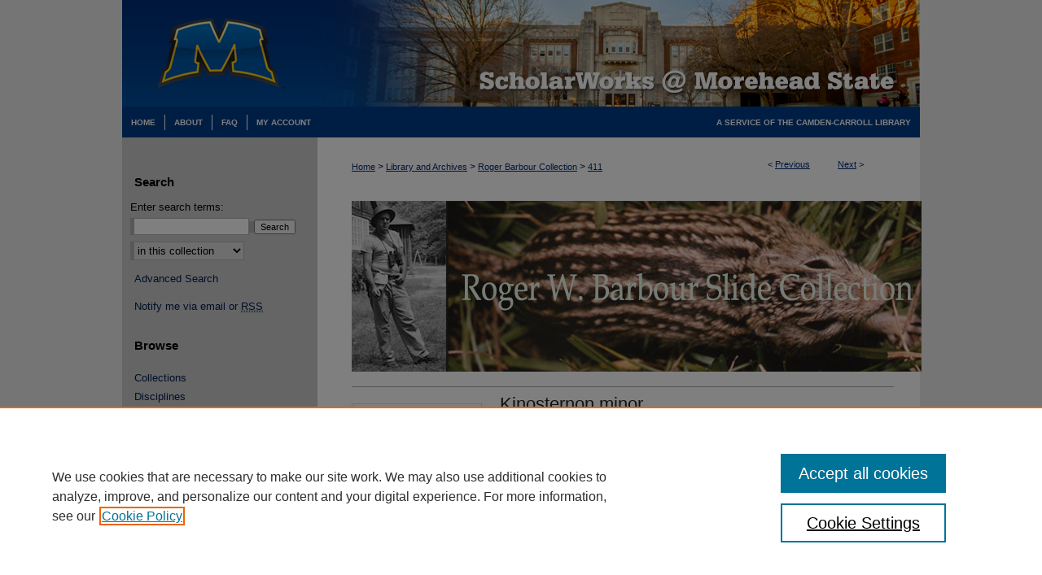

--- FILE ---
content_type: text/css
request_url: https://scholarworks.moreheadstate.edu/ir-local.css
body_size: 1442
content:
/*
-----------------------------------------------
bepress IR local stylesheet.
Author:   Lani Goto
Version:  Aug 2015
PLEASE SAVE THIS FILE LOCALLY!
----------------------------------------------- */

/* Header */

#morehead #header {
	height: 131px; }

#morehead #header #logo, 
#morehead #header #logo * {
	width: 240px;
	height: 131px;
	padding: 0;
	margin: 0; }

#morehead #header #pagetitle,
#morehead #header h1,
#morehead #header h1 a {
	width: 740px;
	height: 131px;
	padding: 0;
	margin: 0;
	display: block; }

#morehead #header #pagetitle {
	margin-left: 240px; }

#morehead #header h1 a {
	background: #003c89 url(assets/md5images/477e5469aca06d26a259b1528b9388c7.png) top left no-repeat;
	text-indent: -9999px; }


/* Navigation */

#morehead #navigation {
	height: 38px; }

#morehead #navigation #tabs,
#morehead #navigation #tabs ul,
#morehead #navigation #tabs ul li {
	padding: 0;
	margin: 0; }

#morehead #navigation #tabs a,
#morehead #navigation #library a {
	height: 19px;
	line-height: 19px;
	font-size: 10px;
	font-weight: bold;
	text-transform: uppercase;
	text-decoration: none;
	color: #fff;
	background-color: #003c89;
	padding: 0 11px;
	margin: 0;
	margin-top: 10px;
	border: 0; }

#morehead #navigation #library a {
	float: right; }

#morehead #navigation #tabs a {
	border-right: 1px solid #fff;
	float: left; }

#morehead #navigation #tabs li#tabfour a { 
	border-right: none; }

#morehead #navigation #tabs a:hover,
#morehead #navigation #tabs a:active,
#morehead #navigation #tabs a:focus,
#morehead #navigation #library a:hover,
#morehead #navigation #library a:active,
#morehead #navigation #library a:focus {
	text-decoration: underline; }


/* Sidebar */

#morehead #sidebar p.site-follow {
	display: none; }

#morehead #sidebar h2 {
	font-family: Arial, Verdana, Helvetica, sans-serif;
	font-size: 15px;
	font-weight: bold;
	color: #000;
	background-color: transparent;
	padding: 4px 0;
	border-top: 0;
	border-bottom: 0;
	text-indent: 15px; }

#morehead #sidebar a, 
#morehead #sidebar p.advanced a {
	font-size: 13px;
	font-weight: normal;
	text-decoration: none; }

#morehead #sidebar a:hover,
#morehead #sidebar a:active,
#morehead #sidebar a:focus,
#morehead #sidebar p.advanced a:hover,
#morehead #sidebar p.advanced a:active,
#morehead #sidebar p.advanced a:focus {
	color: #000;
	background-color: transparent;
	text-decoration: underline; }

#morehead #sidebar #sidebar-search label {
	font-size: 13px;
	color: #000; }

#morehead #sidebar p.advanced + div {
	display: none; }


/* Main Content */

#morehead #content {
	background-color: transparent; }

#morehead #dcn-home .box.top.left,
#morehead #dcn-home .box.top.right {
	width: 267px;
	margin-right: 2%;
	margin-bottom: 0; }

#morehead #dcn-home .box.top.right {
	margin-top: 30px;
	margin-left: 55px; 
	margin-bottom: 20px; }

#morehead #dcn-home h2 {
	font: bold 16px Arial, Verdana, Helvetica, sans-serif;
	padding-bottom: 5px;
	margin-top: 30px;
	border-bottom: none; }

#morehead #dcn-home #cover-browse h3 a {
	font: normal 15px Arial, Verdana, Helvetica, sans-serif;
	text-decoration: underline; }

#morehead #dcn-home .box.aag h2,
#morehead #dcn-home .box.potd h2{
	width: 267px;
	font: bold 16px Arial, Verdana, Helvetica, sans-serif;
	border-bottom: 1px solid #999; }

#morehead #dcn-home .box.aag h2 span.pull-right { 
	display: none; }

#morehead #dcn-home .box.aag a,
#morehead #dcn-home .box.potd a {
	font-size: 12px;
	border-bottom: 1px solid #999;
	background: none; }

#morehead #main.text .box a:link,
#morehead #main.text .box a:visited {
	font-size: 12px;
	text-decoration: none; }

#morehead #main.text .box a:hover,
#morehead #main.text .box a:active,
#morehead #main.text .box a:focus {
	text-decoration: underline; }

#morehead #main.text a:link,
#morehead #main.text a:visited {
	color: #002c76;
	text-decoration: underline; }

#morehead #main.text a:hover,
#morehead #main.text a:active,
#morehead #main.text a:focus {
	color: #000;
	text-decoration: underline; }

#morehead div.slideshow {
	background: #fff;
	width: 600px;
	height: 200px;
	margin: 0 0 10px 0;
	padding: 0px;
	float: left; }
	
/* Footer */

#morehead #footer{
	width: 980px;
	height: 78px;
	background: #0057a8 url(assets/md5images/bce43d972cde17fe2d3e9e868ba83768.gif) top left repeat-x; }

#morehead #footer #bepress a {
	height: 78px;
	background-color: transparent; }



#morehead #footer p,
#morehead #footer p a {
	font-size: 12px;
	color: #fff;
	text-decoration: none; }

#morehead #footer p a:hover,
#morehead #footer p a:active,
#morehead #footer p a:focus {
	text-decoration: underline; }


/* Mobile */

.mbl #morehead #header #logo, 
.mbl #morehead #header #logo * {
	display: none !important; }

.mbl #morehead #header #pagetitle,
.mbl #morehead #header h1,
.mbl #morehead #header h1 a {
	width: 100% !important;
	height: 100% !important;
	padding: 0;
	margin: 0; }

.mbl #morehead #header #pagetitle {
	margin-left: 0 !important;
	background-size: 100% !important; 
	padding-top: 0 !important; }

.mbl #morehead #header h1 a {
	background: #003c89 url(assets/md5images/da53b4f104fd1ff8319ee378bec9e416.gif) top left no-repeat;
	text-indent: -9999px; }

.mbl #morehead #navigation #library {
	display: none; }
	
/* two column display, Paul R 8/5/2015 */

#morehead .box-right {
	width: 50%; 
	float: right;
	margin: 30px 0 0 0; }

	
#morehead .box-left {
	width: 50%;
	float: left;
	margin: 0; 	}

--- FILE ---
content_type: text/plain
request_url: https://www.google-analytics.com/j/collect?v=1&_v=j102&a=147002059&t=pageview&_s=1&dl=https%3A%2F%2Fscholarworks.moreheadstate.edu%2Froger_barbour_slide_collection%2F411%2F&ul=en-us%40posix&dt=%22Kinosternon%20minor%22%20by%20Roger%20W.%20Barbour&sr=1280x720&vp=1280x720&_u=IEBAAEABAAAAACAAI~&jid=1166802976&gjid=1269022477&cid=808089970.1763160550&tid=UA-60085824-32&_gid=1570711833.1763160550&_r=1&_slc=1&z=2129481594
body_size: -455
content:
2,cG-D9CVFPQZ3S